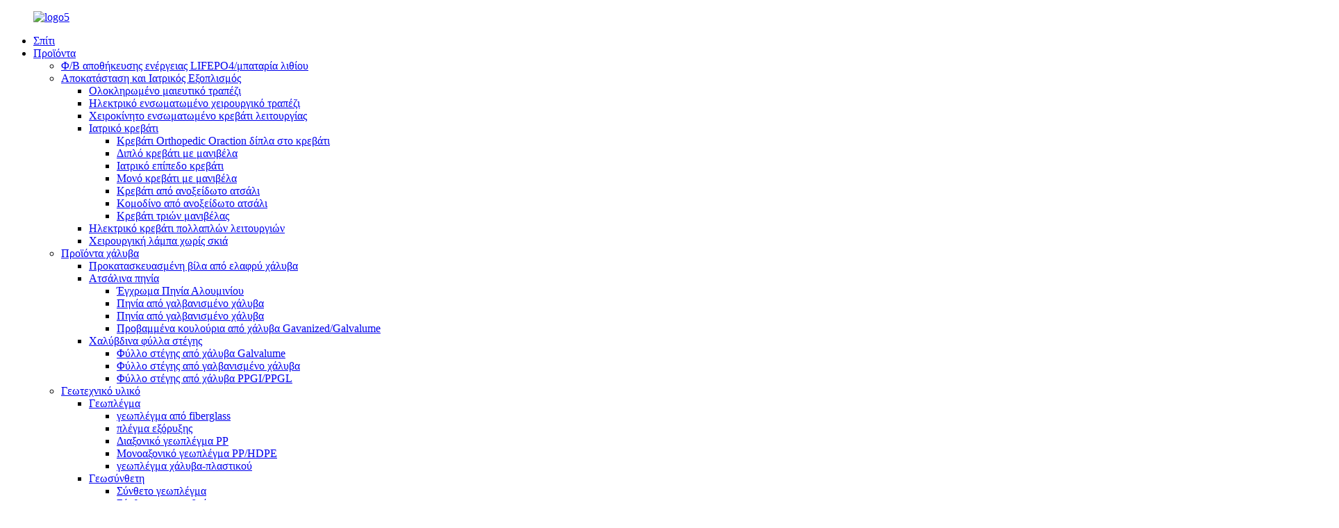

--- FILE ---
content_type: text/html
request_url: http://el.taishaninc.com/galvalume-steel-roofing-sheet/
body_size: 14319
content:
<!DOCTYPE html> <html dir="ltr" lang="el"> <head>     <!-- Google tag (gtag.js) --> <script async src="https://www.googletagmanager.com/gtag/js?id=G-RD6RT19E50"></script> <script>
  window.dataLayer = window.dataLayer || [];
  function gtag(){dataLayer.push(arguments);}
  gtag('js', new Date());

  gtag('config', 'G-RD6RT19E50');
</script> <meta http-equiv="Content-Type" content="text/html; charset=UTF-8" /> <!-- Global site tag (gtag.js) - Google Analytics --> <script async src="https://www.googletagmanager.com/gtag/js?id=UA-220431233-33"></script> <script>
  window.dataLayer = window.dataLayer || [];
  function gtag(){dataLayer.push(arguments);}
  gtag('js', new Date());

  gtag('config', 'UA-220431233-33');
</script>  <title>Galvalume Steel Roofing Factory | China Galvalume Steel Roofing Sheet Κατασκευαστές, Προμηθευτές</title> <meta name="viewport" content="width=device-width,initial-scale=1,minimum-scale=1,maximum-scale=1,user-scalable=no"> <link rel="apple-touch-icon-precomposed" href=""> <meta name="format-detection" content="telephone=no"> <meta name="apple-mobile-web-app-capable" content="yes"> <meta name="apple-mobile-web-app-status-bar-style" content="black"> <link href="//cdn.globalso.com/taishaninc/style/global/style.css" rel="stylesheet"> <link href="//cdn.globalso.com/taishaninc/style/public/public.css" rel="stylesheet"> <link href="https://fonts.font.im/css?family=Poppins:300,400,500,600,700" rel="stylesheet"> <link rel="shortcut icon" href="//cdn.globalso.com/taishaninc/logo51.png" /> <link rel="canonical" href="https://www.taishaninc.com/galvalume-steel-roofing-sheet/" /> <meta name="description" content="Κατασκευαστές φύλλων στέγης από χάλυβα Galvalume, εργοστάσιο, προμηθευτές από την Κίνα, Τηρώντας την αρχή της μικρής επιχείρησής σας για αμοιβαία θετικά στοιχεία, έχουμε πλέον κερδίσει ανώτερη δημοτικότητα μεταξύ των πελατών μας λόγω των καλύτερων λύσεων, των εξαιρετικών προϊόντων και των ανταγωνιστικών τιμών πώλησης. Καλωσορίζουμε θερμά πελάτες από το σπίτι σας και το εξωτερικό για να συνεργαστούν μαζί μας για κοινά επιτεύγματα." /> <link href="//cdn.globalso.com/hide_search.css" rel="stylesheet"/><link href="//www.taishaninc.com/style/el.html.css" rel="stylesheet"/><link rel="alternate" hreflang="el" href="http://el.taishaninc.com/" /></head> <body> <div class="container">  <header class="web_head">     <div class="head_layout layout">        <figure class="logo"> 	 <a href="/">			<img src="//cdn.globalso.com/taishaninc/logo51.png" alt="logo5"> 				</a> </figure>	        <nav class="nav_wrap">         <ul class="head_nav">             <li><a href="/">Σπίτι</a></li> <li class="current-menu-ancestor"><a href="/products-center/">Προϊόντα</a> <ul class="sub-menu"> 	<li><a title="PV energy storage LIFEPO4/lithium battery" href="/PVenergystorageLIFEPO4LithiumBattery/">Φ/Β αποθήκευσης ενέργειας LIFEPO4/μπαταρία λιθίου</a></li> 	<li><a href="/rehabilitation-and-medical-equipment/">Αποκατάσταση και Ιατρικός Εξοπλισμός</a> 	<ul class="sub-menu"> 		<li><a href="/comprehensive-obstetric-table/">Ολοκληρωμένο μαιευτικό τραπέζι</a></li> 		<li><a href="/electric-integrated-operating-table/">Ηλεκτρικό ενσωματωμένο χειρουργικό τραπέζι</a></li> 		<li><a href="/manual-integrated-operating-bed/">Χειροκίνητο ενσωματωμένο κρεβάτι λειτουργίας</a></li> 		<li><a href="/medical-bed/">Ιατρικό κρεβάτι</a> 		<ul class="sub-menu"> 			<li><a href="/bedside-orthopedic-traction-bed/">Κρεβάτι Orthopedic Oraction δίπλα στο κρεβάτι</a></li> 			<li><a href="/double-crank-bed/">Διπλό κρεβάτι με μανιβέλα</a></li> 			<li><a href="/medical-flat-bed/">Ιατρικό επίπεδο κρεβάτι</a></li> 			<li><a href="/single-crank-bed/">Μονό κρεβάτι με μανιβέλα</a></li> 			<li><a href="/stainless-steel-bed/">Κρεβάτι από ανοξείδωτο ατσάλι</a></li> 			<li><a href="/stainless-steel-nightstand/">Κομοδίνο από ανοξείδωτο ατσάλι</a></li> 			<li><a href="/three-crank-nursing-bed/">Κρεβάτι τριών μανιβέλας</a></li> 		</ul> </li> 		<li><a href="/multi-function-electric-bed/">Ηλεκτρικό κρεβάτι πολλαπλών λειτουργιών</a></li> 		<li><a href="/surgical-shadowless-lamp/">Χειρουργική λάμπα χωρίς σκιά</a></li> 	</ul> </li> 	<li class="current-menu-ancestor"><a href="/steel-products/">Προϊόντα χάλυβα</a> 	<ul class="sub-menu"> 		<li><a href="/prefabricated-light-steel-villa/">Προκατασκευασμένη βίλα από ελαφρύ χάλυβα</a></li> 		<li><a href="/steel-coils/">Ατσάλινα πηνία</a> 		<ul class="sub-menu"> 			<li><a href="/color-aluminum-coils/">Έγχρωμα Πηνία Αλουμινίου</a></li> 			<li><a href="/galvalumed-steel-coils/">Πηνία από γαλβανισμένο χάλυβα</a></li> 			<li><a href="/galvanized-steel-coils/">Πηνία από γαλβανισμένο χάλυβα</a></li> 			<li><a href="/prepainted-gavanizedgalvalume-steel-coils/">Προβαμμένα κουλούρια από χάλυβα Gavanized/Galvalume</a></li> 		</ul> </li> 		<li class="current-menu-ancestor current-menu-parent"><a href="/steel-roofing-sheets/">Χαλύβδινα φύλλα στέγης</a> 		<ul class="sub-menu"> 			<li class="nav-current"><a href="/galvalume-steel-roofing-sheet/">Φύλλο στέγης από χάλυβα Galvalume</a></li> 			<li><a href="/galvanized-steel-roofing-sheet/">Φύλλο στέγης από γαλβανισμένο χάλυβα</a></li> 			<li><a href="/ppgippgl-steel-roofing-sheet/">Φύλλο στέγης από χάλυβα PPGI/PPGL</a></li> 		</ul> </li> 	</ul> </li> 	<li><a href="/geotechnical-material-geotechnical-material/">Γεωτεχνικό υλικό</a> 	<ul class="sub-menu"> 		<li><a href="/geogrid/">Γεωπλέγμα</a> 		<ul class="sub-menu"> 			<li><a href="/fiberglass-geogrid-geogrid/">γεωπλέγμα από fiberglass</a></li> 			<li><a href="/mining-grid-geogrid/">πλέγμα εξόρυξης</a></li> 			<li><a href="/pp-biaxial-geogrid-geogrid/">Διαξονικό γεωπλέγμα PP</a></li> 			<li><a href="/pphdpe-uniaxial-geogrid-geogrid/">Μονοαξονικό γεωπλέγμα PP/HDPE</a></li> 			<li><a href="/steel-plastic-geogrid-geogrid/">γεωπλέγμα χάλυβα-πλαστικού</a></li> 		</ul> </li> 		<li><a href="/geocomposite/">Γεωσύνθετη</a> 		<ul class="sub-menu"> 			<li><a href="/composite-geogrid-geocomposite/">Σύνθετο γεωπλέγμα</a></li> 			<li><a href="/composite-geomembrane-geocomposite/">Σύνθετη γεωμεμβράνη</a></li> 		</ul> </li> 		<li><a href="/geocell/">Geocell</a> 		<ul class="sub-menu"> 			<li><a href="/smooth-geocel/">Λείο Geocel</a></li> 			<li><a href="/textured-geocell/">Geocell με υφή</a></li> 		</ul> </li> 		<li><a href="/geonet/">Geonet</a> 		<ul class="sub-menu"> 			<li><a href="/3d-geo-net/">3D Geo net</a></li> 			<li><a href="/bop-stretched-net-geonet/">Τεντωμένο δίχτυ BOP</a></li> 			<li><a href="/erosion-control-geonet/">geonet ελέγχου της διάβρωσης</a></li> 			<li><a href="/safety-fence/">Φράχτη Ασφαλείας</a></li> 		</ul> </li> 	</ul> </li> 	<li><a href="/chemical-products/">Χημικά Προϊόντα</a> 	<ul class="sub-menu"> 		<li><a href="/silane/">Σιλάνιο</a></li> 		<li><a href="/fertilizer/">Λίπασμα</a></li> 	</ul> </li> </ul> </li> <li><a href="/news/">Νέα</a> <ul class="sub-menu"> 	<li><a href="/news_catalog/company-news/">Εταιρικά Νέα</a></li> 	<li><a href="/news_catalog/industry-news/">Βιομηχανικά Νέα</a></li> </ul> </li> <li><a href="/faqs/">Συχνές ερωτήσεις</a></li> <li><a href="/about-us/">Σχετικά με εμάς</a> <ul class="sub-menu"> 	<li><a href="/factory-tour/">Ξενάγηση στο εργοστάσιο</a></li> </ul> </li> <li><a href="/contact-us/">Επικοινωνήστε μαζί μας</a></li>         </ul>         <div id="btn-search" class="btn--search"></div>       </nav>       <!--change-language-->      <div class="change-language ensemble">   <div class="change-language-info">     <div class="change-language-title medium-title">        <div class="language-flag language-flag-en"><a href="https://www.taishaninc.com/"><b class="country-flag"></b><span>English</span> </a></div>        <b class="language-icon"></b>      </div> 	<div class="change-language-cont sub-content">         <div class="empty"></div>     </div>   </div> </div> <!--theme320-->         <!--change-language-->      </div>   </header>   <!--// web_head end -->      <!--// web_head end -->    <!-- sys_sub_head -->   <section class="sys_sub_head">        <img src="//www.taishaninc.com/uploads/20220118172403.jpg" alt="page_banner"> 		 		 		  <!--<img src="//cdn.globalso.com/sands-led/222.jpg" alt="page_banner">-->      <section class="path_bar">       <h1 class="pagnation_title">προϊόν</h1>       <ul>       <li> <a itemprop="breadcrumb" href="/">Σπίτι</a></li><li> <a itemprop="breadcrumb" href="/steel-products/" title="Steel Products">Προϊόντα χάλυβα</a> </li><li> <a itemprop="breadcrumb" href="/steel-roofing-sheets/" title="Steel Roofing Sheets">Χαλύβδινα φύλλα στέγης</a> </li><li> <a href="#">Φύλλο στέγης από χάλυβα Galvalume</a></li>       </ul>     </section>      </section> <section class="web_main page_main">   <div class="layout">     <aside class="aside">   <section class="aside-wrap">     <section class="side-widget">     <div class="side-tit-bar">         <h2 class="side-tit">Κατηγορίες</h2>     </div>     <ul class="side-cate">       <li><a href="/rehabilitation-and-medical-equipment/">Αποκατάσταση και Ιατρικός Εξοπλισμός</a> <ul class="sub-menu"> 	<li><a href="/comprehensive-obstetric-table/">Ολοκληρωμένο μαιευτικό τραπέζι</a></li> 	<li><a href="/electric-integrated-operating-table/">Ηλεκτρικό ενσωματωμένο χειρουργικό τραπέζι</a></li> 	<li><a href="/manual-integrated-operating-bed/">Χειροκίνητο ενσωματωμένο κρεβάτι λειτουργίας</a></li> 	<li><a href="/medical-bed/">Ιατρικό κρεβάτι</a> 	<ul class="sub-menu"> 		<li><a href="/bedside-orthopedic-traction-bed/">Κρεβάτι Orthopedic Oraction δίπλα στο κρεβάτι</a></li> 		<li><a href="/double-crank-bed/">Διπλό κρεβάτι με μανιβέλα</a></li> 		<li><a href="/medical-flat-bed/">Ιατρικό επίπεδο κρεβάτι</a></li> 		<li><a href="/single-crank-bed/">Μονό κρεβάτι με μανιβέλα</a></li> 		<li><a href="/stainless-steel-bed/">Κρεβάτι από ανοξείδωτο ατσάλι</a></li> 		<li><a href="/stainless-steel-nightstand/">Κομοδίνο από ανοξείδωτο ατσάλι</a></li> 		<li><a href="/three-crank-nursing-bed/">Κρεβάτι τριών μανιβέλας</a></li> 	</ul> </li> 	<li><a href="/multi-function-electric-bed/">Ηλεκτρικό κρεβάτι πολλαπλών λειτουργιών</a></li> 	<li><a href="/surgical-shadowless-lamp/">Χειρουργική λάμπα χωρίς σκιά</a></li> </ul> </li> <li class="current-menu-ancestor"><a href="/steel-products/">Προϊόντα χάλυβα</a> <ul class="sub-menu"> 	<li><a href="/prefabricated-light-steel-villa/">Προκατασκευασμένη βίλα από ελαφρύ χάλυβα</a></li> 	<li><a href="/steel-coils/">Ατσάλινα πηνία</a> 	<ul class="sub-menu"> 		<li><a href="/color-aluminum-coils/">Έγχρωμα Πηνία Αλουμινίου</a></li> 		<li><a href="/galvalumed-steel-coils/">Πηνία από γαλβανισμένο χάλυβα</a></li> 		<li><a href="/galvanized-steel-coils/">Πηνία από γαλβανισμένο χάλυβα</a></li> 		<li><a href="/prepainted-gavanizedgalvalume-steel-coils/">Προβαμμένα κουλούρια από χάλυβα Gavanized/Galvalume</a></li> 	</ul> </li> 	<li class="current-menu-ancestor current-menu-parent"><a href="/steel-roofing-sheets/">Χαλύβδινα φύλλα στέγης</a> 	<ul class="sub-menu"> 		<li class="nav-current"><a href="/galvalume-steel-roofing-sheet/">Φύλλο στέγης από χάλυβα Galvalume</a></li> 		<li><a href="/galvanized-steel-roofing-sheet/">Φύλλο στέγης από γαλβανισμένο χάλυβα</a></li> 		<li><a href="/ppgippgl-steel-roofing-sheet/">Φύλλο στέγης από χάλυβα PPGI/PPGL</a></li> 	</ul> </li> </ul> </li> <li><a href="/geotechnical-material-geotechnical-material/">Γεωτεχνικό υλικό</a> <ul class="sub-menu"> 	<li><a href="/geogrid/">Γεωπλέγμα</a> 	<ul class="sub-menu"> 		<li><a href="/fiberglass-geogrid-geogrid/">γεωπλέγμα από fiberglass</a></li> 		<li><a href="/mining-grid-geogrid/">πλέγμα εξόρυξης</a></li> 		<li><a href="/pp-biaxial-geogrid-geogrid/">Διαξονικό γεωπλέγμα PP</a></li> 		<li><a href="/pphdpe-uniaxial-geogrid-geogrid/">Μονοαξονικό γεωπλέγμα PP/HDPE</a></li> 		<li><a href="/steel-plastic-geogrid-geogrid/">γεωπλέγμα χάλυβα-πλαστικού</a></li> 	</ul> </li> 	<li><a href="/geotextile/">Γεωύφασμα</a> 	<ul class="sub-menu"> 		<li><a href="/filament-geotextile-geotextile/">Γεωύφασμα με νήματα</a></li> 		<li><a href="/non-woven-geotextile-geotextile/">Μη υφαντό γεωύφασμα</a></li> 		<li><a href="/staple-fibers-geotextile-geotextile/">Γεωύφασμα από μη συνεχείς ίνες</a></li> 		<li><a href="/woven-geotextile-geotextile/">Υφαντό γεωύφασμα</a></li> 	</ul> </li> 	<li><a href="/geocomposite/">Γεωσύνθετη</a> 	<ul class="sub-menu"> 		<li><a href="/composite-geogrid-geocomposite/">Σύνθετο γεωπλέγμα</a></li> 		<li><a href="/composite-geomembrane-geocomposite/">Σύνθετη γεωμεμβράνη</a></li> 	</ul> </li> 	<li><a href="/geocell/">Geocell</a> 	<ul class="sub-menu"> 		<li><a href="/smooth-geocel/">Λείο Geocel</a></li> 		<li><a href="/textured-geocell/">Geocell με υφή</a></li> 	</ul> </li> 	<li><a href="/geonet/">Geonet</a> 	<ul class="sub-menu"> 		<li><a href="/3d-geo-net/">3D Geo net</a></li> 		<li><a href="/bop-stretched-net-geonet/">Τεντωμένο δίχτυ BOP</a></li> 		<li><a href="/erosion-control-geonet/">geonet ελέγχου της διάβρωσης</a></li> 		<li><a href="/safety-fence/">Φράχτη Ασφαλείας</a></li> 	</ul> </li> </ul> </li> <li><a href="/chemical-products/">Χημικά Προϊόντα</a> <ul class="sub-menu"> 	<li><a href="/silane/">Σιλάνιο</a></li> 	<li><a href="/fertilizer/">Λίπασμα</a></li> </ul> </li>     </ul>   </section>   <div class="side-widget"> 	 <div class="side-product-items">               <div class="items_content">                <div class="side_slider">                     <ul class="swiper-wrapper"> 				                   <li class="swiper-slide gm-sep side_product_item">                     <figure > <a href="/luxury-icu-medical-equipment-five-functions-electric-adjustable-hospital-beds-wholesale-hospital-multifunctional-nursing-bed-product/" class="item-img"><img src="//cdn.globalso.com/taishaninc/123-300x300.png" alt="Πολυτελής ιατρικός εξοπλισμός ΜΕΘ Πέντε Λειτουργιών Ele..."></a>                       <figcaption>                         <h3 class="item_title"><a href="/luxury-icu-medical-equipment-five-functions-electric-adjustable-hospital-beds-wholesale-hospital-multifunctional-nursing-bed-product/">Πολυτελής ιατρικός εξοπλισμός ΜΕΘ...</a></h3>                        </figcaption>                     </figure> 					</li> 					                   <li class="swiper-slide gm-sep side_product_item">                     <figure > <a href="/dx51d-hot-dipped-galvanized-steel-coil-z30-275-product/" class="item-img"><img src="//cdn.globalso.com/taishaninc/galvanized-steel-coils-10-300x293.jpg" alt="Dx51d πηνίο γαλβανισμένου χάλυβα εν θερμώ z30-275"></a>                       <figcaption>                         <h3 class="item_title"><a href="/dx51d-hot-dipped-galvanized-steel-coil-z30-275-product/">Dx51d γαλβανισμένο εν θερμώ...</a></h3>                        </figcaption>                     </figure> 					</li> 					                   <li class="swiper-slide gm-sep side_product_item">                     <figure > <a href="/in-stock-1060-color-coated-painted-aluminum-coils-roll-product/" class="item-img"><img src="//cdn.globalso.com/taishaninc/In-stock-1060-color-coated-painted-aluminum-coils-roll-01-300x296.jpg" alt="Σε απόθεμα 1060 χρωματική επίστρωση βαμμένο αλουμίνιο..."></a>                       <figcaption>                         <h3 class="item_title"><a href="/in-stock-1060-color-coated-painted-aluminum-coils-roll-product/">Σε απόθεμα 1060 έγχρωμη επίστρωση...</a></h3>                        </figcaption>                     </figure> 					</li> 					                   <li class="swiper-slide gm-sep side_product_item">                     <figure > <a href="/bop-stretched-pp-net-long-life-anti-bird-netting-product/" class="item-img"><img src="//cdn.globalso.com/taishaninc/BOP-stretched-net-01-300x300.jpg" alt="BOP τεντωμένο δίχτυ PP, δίχτυ μακράς διαρκείας κατά των πτηνών"></a>                       <figcaption>                         <h3 class="item_title"><a href="/bop-stretched-pp-net-long-life-anti-bird-netting-product/">BOP τεντωμένο δίχτυ PP, μακρύ ...</a></h3>                        </figcaption>                     </figure> 					</li> 					                   <li class="swiper-slide gm-sep side_product_item">                     <figure > <a href="/y09a-electric-comprehensive-operating-table-imported-configuration-product/" class="item-img"><img src="//cdn.globalso.com/taishaninc/product-51-300x300.jpg" alt="Y09A ηλεκτρικό ολοκληρωμένο χειρουργικό τραπέζι imp..."></a>                       <figcaption>                         <h3 class="item_title"><a href="/y09a-electric-comprehensive-operating-table-imported-configuration-product/">Y09A ηλεκτρική ολοκληρωμένη...</a></h3>                        </figcaption>                     </figure> 					</li> 					                   <li class="swiper-slide gm-sep side_product_item">                     <figure > <a href="/trimethoxysilane-cas2487-90-3-product/" class="item-img"><img src="//cdn.globalso.com/taishaninc/Trimethoxysilane1-300x300.jpg" alt="Τριμεθοξυσιλάνιο CAS:2487-90-3"></a>                       <figcaption>                         <h3 class="item_title"><a href="/trimethoxysilane-cas2487-90-3-product/">Τριμεθοξυσιλάνιο CAS:2487-90-3</a></h3>                        </figcaption>                     </figure> 					</li> 					                   <li class="swiper-slide gm-sep side_product_item">                     <figure > <a href="/stainless-steel-bedside-medical-flat-bed-product/" class="item-img"><img src="//cdn.globalso.com/taishaninc/product-211-300x300.jpg" alt="Ιατρικό επίπεδο κρεβάτι από ανοξείδωτο ατσάλι"></a>                       <figcaption>                         <h3 class="item_title"><a href="/stainless-steel-bedside-medical-flat-bed-product/">Ιατρική κομοδίνα από ανοξείδωτο ατσάλι...</a></h3>                        </figcaption>                     </figure> 					</li> 					                   <li class="swiper-slide gm-sep side_product_item">                     <figure > <a href="/abs-bedside-double-crank-bed-i-product/" class="item-img"><img src="//cdn.globalso.com/taishaninc/product-36-300x300.jpg" alt="ABS κομοδίνο Διπλό κρεβάτι -Ι"></a>                       <figcaption>                         <h3 class="item_title"><a href="/abs-bedside-double-crank-bed-i-product/">ABS κομοδίνο Διπλή μανιβέλα β...</a></h3>                        </figcaption>                     </figure> 					</li> 					                   <li class="swiper-slide gm-sep side_product_item">                     <figure > <a href="/abs-bedside-orthopedic-traction-bed-product/" class="item-img"><img src="//cdn.globalso.com/taishaninc/product-29-300x300.jpg" alt="ABS Ορθοπεδικό κρεβάτι έλξης δίπλα στο κρεβάτι"></a>                       <figcaption>                         <h3 class="item_title"><a href="/abs-bedside-orthopedic-traction-bed-product/">ABS ορθοπεδικό κομοδίνο...</a></h3>                        </figcaption>                     </figure> 					</li> 					                   <li class="swiper-slide gm-sep side_product_item">                     <figure > <a href="/high-strength-pp-woven-geotextile-for-road-product/" class="item-img"><img src="//cdn.globalso.com/taishaninc/product-13-300x300.jpg" alt="Υψηλής αντοχής PP γεωύφασμα για δρόμο"></a>                       <figcaption>                         <h3 class="item_title"><a href="/high-strength-pp-woven-geotextile-for-road-product/">Υψηλής αντοχής PP Geot...</a></h3>                        </figcaption>                     </figure> 					</li> 					                   <li class="swiper-slide gm-sep side_product_item">                     <figure > <a href="/airport-runway-reinforcement-fiberglass-geogrid-product/" class="item-img"><img src="//cdn.globalso.com/taishaninc/main-product-300x300.jpg" alt="Γεωπλέγμα από υαλοβάμβακα ενίσχυσης διαδρόμου αεροδρομίου"></a>                       <figcaption>                         <h3 class="item_title"><a href="/airport-runway-reinforcement-fiberglass-geogrid-product/">Ενισχυτές του αεροδρομίου...</a></h3>                        </figcaption>                     </figure> 					</li> 					                   <li class="swiper-slide gm-sep side_product_item">                     <figure > <a href="/factory-price-ppgi-steel-roofing-sheet-product/" class="item-img"><img src="//cdn.globalso.com/taishaninc/Colour-Coating-Steel-Roofing-Sheet1-300x300.jpg" alt="Εργοστασιακή τιμή Φύλλο στέγης χάλυβα PPGI"></a>                       <figcaption>                         <h3 class="item_title"><a href="/factory-price-ppgi-steel-roofing-sheet-product/">Εργοστασιακή τιμή PPGI Steel Ro...</a></h3>                        </figcaption>                     </figure> 					</li> 					                </ul> 				 </div>                 <div class="btn-prev"></div>                 <div class="btn-next"></div>               </div>             </div>    </div>           </section> </aside>    <section class="main">       <div class="product-list">   <ul class="product_list_items">    <li class="product_list_item">             <figure>               <span class="item_img"><img src="//cdn.globalso.com/taishaninc/Galvalume-T-TYPE-ROOFING-031-300x300.jpg" alt="Φύλλο στέγης από χάλυβα Κυματοειδές φύλλο στέγης ψευδαργύρου"><a href="/copy-gl-zincalume-coil-price-az150-aluzinc-coated-galvalume-steel-coil-product/" title="Steel Roofing Sheet Zinc Corrugated Roofing Sheet "></a> </span>               <figcaption> 			  <div class="item_information">                      <h3 class="item_title"><a href="/copy-gl-zincalume-coil-price-az150-aluzinc-coated-galvalume-steel-coil-product/" title="Steel Roofing Sheet Zinc Corrugated Roofing Sheet ">Φύλλο στέγης από χάλυβα Κυματοειδές φύλλο στέγης ψευδαργύρου</a></h3>                 <div class="item_info"><p><span style="font-family: 'Times New Roman';">1</span>- 19 μετρικοί τόνοι</p> <p>680,00 $</p> <p>20 - 49 μετρικοί τόνοι</p> <p>580,00 $</p> <p>&gt;=50 μετρικοί τόνοι</p> <p>480,00 $</p> <p><span style="font-family: 'Times New Roman';">Οφέλη:</span></p> <p><span style="font-family: 'Times New Roman';">Κουπόνια 500 $ ΗΠΑ</span><a href="https://passport.alibaba.com/icbu_login.htm?return_url=https://www.alibaba.com/product-detail/Steel-Roofing-Sheet-Zinc-Corrugated-Roofing_1600365744076.html?spm=a2700.galleryofferlist.topad_creative.d_title.4660d548nWOtu1"><span style="font-family: 'Times New Roman';">Αξίωση τώρα</span></a></p> <p><span style="font-family: 'Times New Roman';">Δείγματα:</span></p> <p><span style="font-family: 'Times New Roman';">680,00 $/Μετρικός τόνος | 1 μετρικός τόνος (ελάχιστη παραγγελία) |</span><a href="https://www.alibaba.com/product-detail/Steel-Roofing-Sheet-Zinc-Corrugated-Roofing_1600365744076.html?spm=a2700.galleryofferlist.topad_creative.d_title.4660d548nWOtu1"><span style="font-family: 'Times New Roman';">Αγοράστε Δείγματα</span></a></p> <p><span style="font-family: 'Times New Roman';">Χρόνος παράδοσης:</span></p> <table border="0" cellspacing="0"> <tbody> <tr> <td valign="top"><span style="font-family: 'Times New Roman';">Ποσότητα (Μετρικοί τόνοι)</span></td> <td valign="top"><span style="font-family: 'Times New Roman';">1 - 1</span></td> <td valign="top"><span style="font-family: 'Times New Roman';">2-50</span></td> <td valign="top"><span style="font-family: 'Times New Roman';">51 - 200</span></td> <td valign="top"><span style="font-family: 'Times New Roman';">&gt;200</span></td> </tr> <tr> <td valign="top"><span style="font-family: 'Times New Roman';">Εκτιμ. Χρόνος (ημέρες)</span></td> <td valign="top"><span style="font-family: 'Times New Roman';">5</span></td> <td valign="top"><span style="font-family: 'Times New Roman';">15</span></td> <td valign="top"><span style="font-family: 'Times New Roman';">20</span></td> <td valign="top"><span style="font-family: 'Times New Roman';">Προς διαπραγμάτευση</span></td> </tr> </tbody> </table> <p><span style="font-family: 'Times New Roman';">Προσαρμογή:</span></p> <p><span style="font-family: 'Times New Roman';">Προσαρμοσμένο λογότυπο (Ελάχιστη παραγγελία: 5 μετρικοί τόνοι)</span></p> <p><span style="font-family: 'Times New Roman';">Προσαρμοσμένη συσκευασία (Ελάχιστη παραγγελία: 5 μετρικοί τόνοι)</span></p> <p><span style="font-family: 'Times New Roman';">Προσαρμογή γραφικών (Ελάχιστη παραγγελία: 5 μετρικοί τόνοι)</span></p> </div>                 </div>                 <div class="product_btns">                   <a href="javascript:" class="priduct_btn_inquiry add_email12">έρευνα</a><a href="/copy-gl-zincalume-coil-price-az150-aluzinc-coated-galvalume-steel-coil-product/" class="priduct_btn_detail">λεπτομέρεια</a>                 </div>               </figcaption>             </figure>           </li>    <li class="product_list_item">             <figure>               <span class="item_img"><img src="//cdn.globalso.com/taishaninc/GL-Steel-Roofing-Sheet1-300x300.jpg" alt="Φύλλο στέγης από γαλβανισμένο χάλυβα"><a href="/galvalumed-steel-roofing-sheet-product/" title="Galvalumed Steel Roofing Sheet"></a> </span>               <figcaption> 			  <div class="item_information">                      <h3 class="item_title"><a href="/galvalumed-steel-roofing-sheet-product/" title="Galvalumed Steel Roofing Sheet">Φύλλο στέγης από γαλβανισμένο χάλυβα</a></h3>                 <div class="item_info"><p>Φύλλο στέγης Galvalumed Steel, ένα διπλής όψης γαλβανισμένο εν θερμώ φύλλο χάλυβα με υπόστρωμα χαλύβδινου φύλλου σύμφωνα με την κατηγορία ASTM A792 GRADE Class 80 ή AS1397 G550 με αντοχή εφελκυσμού 5600 kg/cm. Η μεταλλική επίστρωση αποτελείται από 55% αλουμίνιο, 43,5% (ή 43,6%) ψευδάργυρο και 1,5% (ή 1,4%) πυρίτιο. Έχει μακροχρόνια αντοχή στη διάβρωση και αντοχή στη θερμότητα του αλουμινίου. Ο ψευδάργυρος προστατεύει την άκρη κοπής και το διάκενο γρατσουνιών. ενώ μια μικρή ποσότητα πυριτίου μπορεί αποτελεσματικά να εμποδίσει το κράμα αλουμινίου-ψευδαργύρου να αντιδράσει χημικά για να σχηματίσει θραύσματα και να κάνει την επικάλυψη του κράματος πιο ομοιόμορφη.</p> </div>                 </div>                 <div class="product_btns">                   <a href="javascript:" class="priduct_btn_inquiry add_email12">έρευνα</a><a href="/galvalumed-steel-roofing-sheet-product/" class="priduct_btn_detail">λεπτομέρεια</a>                 </div>               </figcaption>             </figure>           </li>          </ul>          <div class="page_bar">         <div class="pages"></div>       </div>       </div>            </section>   </div> </section>  <!-- web_footer start -->     <footer class="web_footer">     <div class="layout">       <div class="foor_service">         <nav class="foot_item foot_nav wow fadeInLeftA" data-wow-delay=".5s" data-wow-duration=".8s">           <h2 class="fot_tit">Προϊόντα</h2>           <ul> 	<li><a href="/geotechnical-material-geotechnical-material/">Γεωτεχνικό Υλικό</a></li>     <li class="nav-current"><a href="/rehabilitation-and-medical-equipment/">Ιατρικός Εξοπλισμός</a></li>     <li><a href="/steel-products/">Προϊόντα χάλυβα</a></li>     <li style="margin-top: 30px;"><a href="/chemical-products/">Χημικά Προϊόντα</a></li>           </ul>         </nav>           <nav class="foot_item foot_nav wow fadeInLeftA" data-wow-delay=".5s" data-wow-duration=".8s">           <h2 class="fot_tit">Γραμματοκιβώτιο</h2>           <ul class="mailbox"> 	<li><a href="mailto:rock@taishaninc.com">rock@taishaninc.com</a></li> <li><a href="mailto:molly@taishaninc.com">molly@taishaninc.com</a></li> <li><a href="http://mary@taishaninc.com">mary@taishaninc.com</a></li> <li><a href="mailto:david@taishaninc.com">david@taishaninc.com</a></li> <li><a href="mailto:info@rissochemical.com">info@rissochemical.com</a></li>           </ul>         </nav>                 <div class="foot_item foot_contact_item wow fadeInLeftA" data-wow-delay=".9s" data-wow-duration=".8s">           <h2 class="fot_tit">επικοινωνήστε μαζί μας</h2>           <ul class="foot_contact"> 	<li class="foot_address">Ζώνη Βιομηχανικής Ανάπτυξης Υψηλής Τεχνολογίας, Taian, Κίνα</li>	<li class="foot_phone"><a href="tel:+8613370619777">+8613370619777</a></li>	<li class="foot_email"><a href="mailto:mary@taishaninc.com">mary@taishaninc.com</a></li>          </ul>            <ul class="foot_sns"> 		<li><a target="_blank" href=""><img src="//cdn.globalso.com/taishaninc/FaceBook_black.png" alt="FaceBook_black"></a></li> 			<li><a target="_blank" href=""><img src="//cdn.globalso.com/taishaninc/ins-2_black.png" alt="ins (2)_black"></a></li> 			<li><a target="_blank" href=""><img src="//cdn.globalso.com/taishaninc/twitter43black.png" alt="twitter43μαύρο"></a></li> 			<li><a target="_blank" href=""><img src="//cdn.globalso.com/taishaninc/youtobe-1_black.png" alt="youtobe (1)_black"></a></li> 	          </ul>         </div>                    <div class="foot_item foot_company_item wow fadeInLeftA" data-wow-delay=".7s" data-wow-duration=".8s">            <h2 class="fot_tit">έρευνα</h2>             <p class="">Για ερωτήσεις σχετικά με τα προϊόντα μας ή τον τιμοκατάλογο, αφήστε μας το email σας και θα επικοινωνήσουμε εντός 24 ωρών.</p> <a href="javascript:" class="inquiry_btn">έρευνα τώρα</a>       </div>               </div> 	<div class="copyright wow fadeInLeftA" data-wow-delay="1.2s" data-wow-duration=".8s">© Copyright - 2010-2022 : Με την επιφύλαξη παντός δικαιώματος.<!--<script type="text/javascript" src="//www.globalso.site/livechat.js"></script>--> 	</div>            </div>        </footer>     <!--// web_footer end -->    </div>    <!--// container end --> <aside class="scrollsidebar" id="scrollsidebar">   <div class="side_content">     <div class="side_list">       <header class="hd"><img src="//cdn.globalso.com/title_pic.png" alt="Online Inuiry"/></header>       <div class="cont">         <li><a class="email" href="javascript:" onclick="showMsgPop();">Αποστολή Email</a></li> 	    <li> <span style="margin-left:7%"><img src="https://cdn.globalso.com/taishaninc/icons05.png"></span><a style="margin-top: -24%" target="_blank" class="whatsapp" href="https://api.whatsapp.com/send?phone=+86 133 7061 9777">WhatsApp</a></li>          <!--                 <li><a target="_blank" class="skype" href="skype:William?chat">William</a></li>                                 <li class="ww">           <a style="display:inline-block;font-weight:bold;text-align:center;text-decoration:none;" title="Hi, how can I help you?" href="http://amos.alicdn.com/msg.aw?v=2&amp;uid=cn200916033&amp;site=enaliint&amp;s=24&amp;charset=UTF-8" target="_blank" data-uid="cn200916033"><img style="border:none;vertical-align:middle;margin-right:5px;" src="http://amos.alicdn.com/online.aw?v=2&amp;uid=cn200916033&amp;site=enaliint&amp;s=21&amp;charset=UTF-8" alt="Hi, how can I help you?"><span style="font-weight:bold;">William</span></a>        </li>          -->       </div>                   <div class="side_title"><a  class="close_btn"><span>x</span></a></div>     </div>   </div>   <div class="show_btn"></div> </aside> <div class="inquiry-pop-bd">   <div class="inquiry-pop"> <i class="ico-close-pop" onclick="hideMsgPop();"></i>     <script type="text/javascript" src="//www.globalso.site/form.js"></script>   </div> </div> <div class="web-search"> <b id="btn-search-close" class="btn--search-close"></b>   <div style=" width:100%">     <div class="head-search">      <form action="/search.php" method="get">         <input class="search-ipt" name="s" placeholder="Start Typing..." /> 		<input type="hidden" name="cat" value="490"/>         <input class="search-btn" type="submit" value=""/>         <span class="search-attr">Πατήστε enter για αναζήτηση ή ESC για κλείσιμο</span>       </form>     </div>   </div> </div>  <script type="text/javascript" src="//cdn.globalso.com/taishaninc/style/global/js/jquery.min.js"></script>  <script type="text/javascript" src="//cdn.globalso.com/taishaninc/style/global/js/common.js"></script> <script type="text/javascript" src="//cdn.globalso.com/taishaninc/style/public/public.js"></script>  <!--[if lt IE 9]> <script src="//cdn.globalso.com/taishaninc/style/global/js/html5.js"></script> <![endif]--> <script>
function getCookie(name) {
    var arg = name + "=";
    var alen = arg.length;
    var clen = document.cookie.length;
    var i = 0;
    while (i < clen) {
        var j = i + alen;
        if (document.cookie.substring(i, j) == arg) return getCookieVal(j);
        i = document.cookie.indexOf(" ", i) + 1;
        if (i == 0) break;
    }
    return null;
}
function setCookie(name, value) {
    var expDate = new Date();
    var argv = setCookie.arguments;
    var argc = setCookie.arguments.length;
    var expires = (argc > 2) ? argv[2] : null;
    var path = (argc > 3) ? argv[3] : null;
    var domain = (argc > 4) ? argv[4] : null;
    var secure = (argc > 5) ? argv[5] : false;
    if (expires != null) {
        expDate.setTime(expDate.getTime() + expires);
    }
    document.cookie = name + "=" + escape(value) + ((expires == null) ? "": ("; expires=" + expDate.toUTCString())) + ((path == null) ? "": ("; path=" + path)) + ((domain == null) ? "": ("; domain=" + domain)) + ((secure == true) ? "; secure": "");
}
function getCookieVal(offset) {
    var endstr = document.cookie.indexOf(";", offset);
    if (endstr == -1) endstr = document.cookie.length;
    return unescape(document.cookie.substring(offset, endstr));
}

var firstshow = 0;
var cfstatshowcookie = getCookie('easyiit_stats');
if (cfstatshowcookie != 1) {
    a = new Date();
    h = a.getHours();
    m = a.getMinutes();
    s = a.getSeconds();
    sparetime = 1000 * 60 * 60 * 24 * 1 - (h * 3600 + m * 60 + s) * 1000 - 1;
    setCookie('easyiit_stats', 1, sparetime, '/');
    firstshow = 1;
}
if (!navigator.cookieEnabled) {
    firstshow = 0;
}
var referrer = escape(document.referrer);
var currweb = escape(location.href);
var screenwidth = screen.width;
var screenheight = screen.height;
var screencolordepth = screen.colorDepth;
$(function($){
   $.get("/statistic.php", { action:'stats_init', assort:0, referrer:referrer, currweb:currweb , firstshow:firstshow ,screenwidth:screenwidth, screenheight: screenheight, screencolordepth: screencolordepth, ranstr: Math.random()},function(data){}, "json");
			
});
</script> <script type="text/javascript">

if(typeof jQuery == 'undefined' || typeof jQuery.fn.on == 'undefined') {
	document.write('<script src="https://www.taishaninc.com/wp-content/plugins/bb-plugin/js/jquery.js"><\/script>');
	document.write('<script src="https://www.taishaninc.com/wp-content/plugins/bb-plugin/js/jquery.migrate.min.js"><\/script>');
}

</script><ul class="prisna-wp-translate-seo" id="prisna-translator-seo"><li class="language-flag language-flag-en"><a href="https://www.taishaninc.com/galvalume-steel-roofing-sheet/" title="English" target="_blank"><b class="country-flag"></b><span>English</span></a></li><li class="language-flag language-flag-fr"><a href="http://fr.taishaninc.com/galvalume-steel-roofing-sheet/" title="French" target="_blank"><b class="country-flag"></b><span>French</span></a></li><li class="language-flag language-flag-de"><a href="http://de.taishaninc.com/galvalume-steel-roofing-sheet/" title="German" target="_blank"><b class="country-flag"></b><span>German</span></a></li><li class="language-flag language-flag-pt"><a href="http://pt.taishaninc.com/galvalume-steel-roofing-sheet/" title="Portuguese" target="_blank"><b class="country-flag"></b><span>Portuguese</span></a></li><li class="language-flag language-flag-es"><a href="http://es.taishaninc.com/galvalume-steel-roofing-sheet/" title="Spanish" target="_blank"><b class="country-flag"></b><span>Spanish</span></a></li><li class="language-flag language-flag-ru"><a href="http://ru.taishaninc.com/galvalume-steel-roofing-sheet/" title="Russian" target="_blank"><b class="country-flag"></b><span>Russian</span></a></li><li class="language-flag language-flag-ja"><a href="http://ja.taishaninc.com/galvalume-steel-roofing-sheet/" title="Japanese" target="_blank"><b class="country-flag"></b><span>Japanese</span></a></li><li class="language-flag language-flag-ko"><a href="http://ko.taishaninc.com/galvalume-steel-roofing-sheet/" title="Korean" target="_blank"><b class="country-flag"></b><span>Korean</span></a></li><li class="language-flag language-flag-ar"><a href="http://ar.taishaninc.com/galvalume-steel-roofing-sheet/" title="Arabic" target="_blank"><b class="country-flag"></b><span>Arabic</span></a></li><li class="language-flag language-flag-ga"><a href="http://ga.taishaninc.com/galvalume-steel-roofing-sheet/" title="Irish" target="_blank"><b class="country-flag"></b><span>Irish</span></a></li><li class="language-flag language-flag-el"><a href="http://el.taishaninc.com/galvalume-steel-roofing-sheet/" title="Greek" target="_blank"><b class="country-flag"></b><span>Greek</span></a></li><li class="language-flag language-flag-tr"><a href="http://tr.taishaninc.com/galvalume-steel-roofing-sheet/" title="Turkish" target="_blank"><b class="country-flag"></b><span>Turkish</span></a></li><li class="language-flag language-flag-it"><a href="http://it.taishaninc.com/galvalume-steel-roofing-sheet/" title="Italian" target="_blank"><b class="country-flag"></b><span>Italian</span></a></li><li class="language-flag language-flag-da"><a href="http://da.taishaninc.com/galvalume-steel-roofing-sheet/" title="Danish" target="_blank"><b class="country-flag"></b><span>Danish</span></a></li><li class="language-flag language-flag-ro"><a href="http://ro.taishaninc.com/galvalume-steel-roofing-sheet/" title="Romanian" target="_blank"><b class="country-flag"></b><span>Romanian</span></a></li><li class="language-flag language-flag-id"><a href="http://id.taishaninc.com/galvalume-steel-roofing-sheet/" title="Indonesian" target="_blank"><b class="country-flag"></b><span>Indonesian</span></a></li><li class="language-flag language-flag-cs"><a href="http://cs.taishaninc.com/galvalume-steel-roofing-sheet/" title="Czech" target="_blank"><b class="country-flag"></b><span>Czech</span></a></li><li class="language-flag language-flag-af"><a href="http://af.taishaninc.com/galvalume-steel-roofing-sheet/" title="Afrikaans" target="_blank"><b class="country-flag"></b><span>Afrikaans</span></a></li><li class="language-flag language-flag-sv"><a href="http://sv.taishaninc.com/galvalume-steel-roofing-sheet/" title="Swedish" target="_blank"><b class="country-flag"></b><span>Swedish</span></a></li><li class="language-flag language-flag-pl"><a href="http://pl.taishaninc.com/galvalume-steel-roofing-sheet/" title="Polish" target="_blank"><b class="country-flag"></b><span>Polish</span></a></li><li class="language-flag language-flag-eu"><a href="http://eu.taishaninc.com/galvalume-steel-roofing-sheet/" title="Basque" target="_blank"><b class="country-flag"></b><span>Basque</span></a></li><li class="language-flag language-flag-ca"><a href="http://ca.taishaninc.com/galvalume-steel-roofing-sheet/" title="Catalan" target="_blank"><b class="country-flag"></b><span>Catalan</span></a></li><li class="language-flag language-flag-eo"><a href="http://eo.taishaninc.com/galvalume-steel-roofing-sheet/" title="Esperanto" target="_blank"><b class="country-flag"></b><span>Esperanto</span></a></li><li class="language-flag language-flag-hi"><a href="http://hi.taishaninc.com/galvalume-steel-roofing-sheet/" title="Hindi" target="_blank"><b class="country-flag"></b><span>Hindi</span></a></li><li class="language-flag language-flag-lo"><a href="http://lo.taishaninc.com/galvalume-steel-roofing-sheet/" title="Lao" target="_blank"><b class="country-flag"></b><span>Lao</span></a></li><li class="language-flag language-flag-sq"><a href="http://sq.taishaninc.com/galvalume-steel-roofing-sheet/" title="Albanian" target="_blank"><b class="country-flag"></b><span>Albanian</span></a></li><li class="language-flag language-flag-am"><a href="http://am.taishaninc.com/galvalume-steel-roofing-sheet/" title="Amharic" target="_blank"><b class="country-flag"></b><span>Amharic</span></a></li><li class="language-flag language-flag-hy"><a href="http://hy.taishaninc.com/galvalume-steel-roofing-sheet/" title="Armenian" target="_blank"><b class="country-flag"></b><span>Armenian</span></a></li><li class="language-flag language-flag-az"><a href="http://az.taishaninc.com/galvalume-steel-roofing-sheet/" title="Azerbaijani" target="_blank"><b class="country-flag"></b><span>Azerbaijani</span></a></li><li class="language-flag language-flag-be"><a href="http://be.taishaninc.com/galvalume-steel-roofing-sheet/" title="Belarusian" target="_blank"><b class="country-flag"></b><span>Belarusian</span></a></li><li class="language-flag language-flag-bn"><a href="http://bn.taishaninc.com/galvalume-steel-roofing-sheet/" title="Bengali" target="_blank"><b class="country-flag"></b><span>Bengali</span></a></li><li class="language-flag language-flag-bs"><a href="http://bs.taishaninc.com/galvalume-steel-roofing-sheet/" title="Bosnian" target="_blank"><b class="country-flag"></b><span>Bosnian</span></a></li><li class="language-flag language-flag-bg"><a href="http://bg.taishaninc.com/galvalume-steel-roofing-sheet/" title="Bulgarian" target="_blank"><b class="country-flag"></b><span>Bulgarian</span></a></li><li class="language-flag language-flag-ceb"><a href="http://ceb.taishaninc.com/galvalume-steel-roofing-sheet/" title="Cebuano" target="_blank"><b class="country-flag"></b><span>Cebuano</span></a></li><li class="language-flag language-flag-ny"><a href="http://ny.taishaninc.com/galvalume-steel-roofing-sheet/" title="Chichewa" target="_blank"><b class="country-flag"></b><span>Chichewa</span></a></li><li class="language-flag language-flag-co"><a href="http://co.taishaninc.com/galvalume-steel-roofing-sheet/" title="Corsican" target="_blank"><b class="country-flag"></b><span>Corsican</span></a></li><li class="language-flag language-flag-hr"><a href="http://hr.taishaninc.com/galvalume-steel-roofing-sheet/" title="Croatian" target="_blank"><b class="country-flag"></b><span>Croatian</span></a></li><li class="language-flag language-flag-nl"><a href="http://nl.taishaninc.com/galvalume-steel-roofing-sheet/" title="Dutch" target="_blank"><b class="country-flag"></b><span>Dutch</span></a></li><li class="language-flag language-flag-et"><a href="http://et.taishaninc.com/galvalume-steel-roofing-sheet/" title="Estonian" target="_blank"><b class="country-flag"></b><span>Estonian</span></a></li><li class="language-flag language-flag-tl"><a href="http://tl.taishaninc.com/galvalume-steel-roofing-sheet/" title="Filipino" target="_blank"><b class="country-flag"></b><span>Filipino</span></a></li><li class="language-flag language-flag-fi"><a href="http://fi.taishaninc.com/galvalume-steel-roofing-sheet/" title="Finnish" target="_blank"><b class="country-flag"></b><span>Finnish</span></a></li><li class="language-flag language-flag-fy"><a href="http://fy.taishaninc.com/galvalume-steel-roofing-sheet/" title="Frisian" target="_blank"><b class="country-flag"></b><span>Frisian</span></a></li><li class="language-flag language-flag-gl"><a href="http://gl.taishaninc.com/galvalume-steel-roofing-sheet/" title="Galician" target="_blank"><b class="country-flag"></b><span>Galician</span></a></li><li class="language-flag language-flag-ka"><a href="http://ka.taishaninc.com/galvalume-steel-roofing-sheet/" title="Georgian" target="_blank"><b class="country-flag"></b><span>Georgian</span></a></li><li class="language-flag language-flag-gu"><a href="http://gu.taishaninc.com/galvalume-steel-roofing-sheet/" title="Gujarati" target="_blank"><b class="country-flag"></b><span>Gujarati</span></a></li><li class="language-flag language-flag-ht"><a href="http://ht.taishaninc.com/galvalume-steel-roofing-sheet/" title="Haitian" target="_blank"><b class="country-flag"></b><span>Haitian</span></a></li><li class="language-flag language-flag-ha"><a href="http://ha.taishaninc.com/galvalume-steel-roofing-sheet/" title="Hausa" target="_blank"><b class="country-flag"></b><span>Hausa</span></a></li><li class="language-flag language-flag-haw"><a href="http://haw.taishaninc.com/galvalume-steel-roofing-sheet/" title="Hawaiian" target="_blank"><b class="country-flag"></b><span>Hawaiian</span></a></li><li class="language-flag language-flag-iw"><a href="http://iw.taishaninc.com/galvalume-steel-roofing-sheet/" title="Hebrew" target="_blank"><b class="country-flag"></b><span>Hebrew</span></a></li><li class="language-flag language-flag-hmn"><a href="http://hmn.taishaninc.com/galvalume-steel-roofing-sheet/" title="Hmong" target="_blank"><b class="country-flag"></b><span>Hmong</span></a></li><li class="language-flag language-flag-hu"><a href="http://hu.taishaninc.com/galvalume-steel-roofing-sheet/" title="Hungarian" target="_blank"><b class="country-flag"></b><span>Hungarian</span></a></li><li class="language-flag language-flag-is"><a href="http://is.taishaninc.com/galvalume-steel-roofing-sheet/" title="Icelandic" target="_blank"><b class="country-flag"></b><span>Icelandic</span></a></li><li class="language-flag language-flag-ig"><a href="http://ig.taishaninc.com/galvalume-steel-roofing-sheet/" title="Igbo" target="_blank"><b class="country-flag"></b><span>Igbo</span></a></li><li class="language-flag language-flag-jw"><a href="http://jw.taishaninc.com/galvalume-steel-roofing-sheet/" title="Javanese" target="_blank"><b class="country-flag"></b><span>Javanese</span></a></li><li class="language-flag language-flag-kn"><a href="http://kn.taishaninc.com/galvalume-steel-roofing-sheet/" title="Kannada" target="_blank"><b class="country-flag"></b><span>Kannada</span></a></li><li class="language-flag language-flag-kk"><a href="http://kk.taishaninc.com/galvalume-steel-roofing-sheet/" title="Kazakh" target="_blank"><b class="country-flag"></b><span>Kazakh</span></a></li><li class="language-flag language-flag-km"><a href="http://km.taishaninc.com/galvalume-steel-roofing-sheet/" title="Khmer" target="_blank"><b class="country-flag"></b><span>Khmer</span></a></li><li class="language-flag language-flag-ku"><a href="http://ku.taishaninc.com/galvalume-steel-roofing-sheet/" title="Kurdish" target="_blank"><b class="country-flag"></b><span>Kurdish</span></a></li><li class="language-flag language-flag-ky"><a href="http://ky.taishaninc.com/galvalume-steel-roofing-sheet/" title="Kyrgyz" target="_blank"><b class="country-flag"></b><span>Kyrgyz</span></a></li><li class="language-flag language-flag-la"><a href="http://la.taishaninc.com/galvalume-steel-roofing-sheet/" title="Latin" target="_blank"><b class="country-flag"></b><span>Latin</span></a></li><li class="language-flag language-flag-lv"><a href="http://lv.taishaninc.com/galvalume-steel-roofing-sheet/" title="Latvian" target="_blank"><b class="country-flag"></b><span>Latvian</span></a></li><li class="language-flag language-flag-lt"><a href="http://lt.taishaninc.com/galvalume-steel-roofing-sheet/" title="Lithuanian" target="_blank"><b class="country-flag"></b><span>Lithuanian</span></a></li><li class="language-flag language-flag-lb"><a href="http://lb.taishaninc.com/galvalume-steel-roofing-sheet/" title="Luxembou.." target="_blank"><b class="country-flag"></b><span>Luxembou..</span></a></li><li class="language-flag language-flag-mk"><a href="http://mk.taishaninc.com/galvalume-steel-roofing-sheet/" title="Macedonian" target="_blank"><b class="country-flag"></b><span>Macedonian</span></a></li><li class="language-flag language-flag-mg"><a href="http://mg.taishaninc.com/galvalume-steel-roofing-sheet/" title="Malagasy" target="_blank"><b class="country-flag"></b><span>Malagasy</span></a></li><li class="language-flag language-flag-ms"><a href="http://ms.taishaninc.com/galvalume-steel-roofing-sheet/" title="Malay" target="_blank"><b class="country-flag"></b><span>Malay</span></a></li><li class="language-flag language-flag-ml"><a href="http://ml.taishaninc.com/galvalume-steel-roofing-sheet/" title="Malayalam" target="_blank"><b class="country-flag"></b><span>Malayalam</span></a></li><li class="language-flag language-flag-mt"><a href="http://mt.taishaninc.com/galvalume-steel-roofing-sheet/" title="Maltese" target="_blank"><b class="country-flag"></b><span>Maltese</span></a></li><li class="language-flag language-flag-mi"><a href="http://mi.taishaninc.com/galvalume-steel-roofing-sheet/" title="Maori" target="_blank"><b class="country-flag"></b><span>Maori</span></a></li><li class="language-flag language-flag-mr"><a href="http://mr.taishaninc.com/galvalume-steel-roofing-sheet/" title="Marathi" target="_blank"><b class="country-flag"></b><span>Marathi</span></a></li><li class="language-flag language-flag-mn"><a href="http://mn.taishaninc.com/galvalume-steel-roofing-sheet/" title="Mongolian" target="_blank"><b class="country-flag"></b><span>Mongolian</span></a></li><li class="language-flag language-flag-my"><a href="http://my.taishaninc.com/galvalume-steel-roofing-sheet/" title="Burmese" target="_blank"><b class="country-flag"></b><span>Burmese</span></a></li><li class="language-flag language-flag-ne"><a href="http://ne.taishaninc.com/galvalume-steel-roofing-sheet/" title="Nepali" target="_blank"><b class="country-flag"></b><span>Nepali</span></a></li><li class="language-flag language-flag-no"><a href="http://no.taishaninc.com/galvalume-steel-roofing-sheet/" title="Norwegian" target="_blank"><b class="country-flag"></b><span>Norwegian</span></a></li><li class="language-flag language-flag-ps"><a href="http://ps.taishaninc.com/galvalume-steel-roofing-sheet/" title="Pashto" target="_blank"><b class="country-flag"></b><span>Pashto</span></a></li><li class="language-flag language-flag-fa"><a href="http://fa.taishaninc.com/galvalume-steel-roofing-sheet/" title="Persian" target="_blank"><b class="country-flag"></b><span>Persian</span></a></li><li class="language-flag language-flag-pa"><a href="http://pa.taishaninc.com/galvalume-steel-roofing-sheet/" title="Punjabi" target="_blank"><b class="country-flag"></b><span>Punjabi</span></a></li><li class="language-flag language-flag-sr"><a href="http://sr.taishaninc.com/galvalume-steel-roofing-sheet/" title="Serbian" target="_blank"><b class="country-flag"></b><span>Serbian</span></a></li><li class="language-flag language-flag-st"><a href="http://st.taishaninc.com/galvalume-steel-roofing-sheet/" title="Sesotho" target="_blank"><b class="country-flag"></b><span>Sesotho</span></a></li><li class="language-flag language-flag-si"><a href="http://si.taishaninc.com/galvalume-steel-roofing-sheet/" title="Sinhala" target="_blank"><b class="country-flag"></b><span>Sinhala</span></a></li><li class="language-flag language-flag-sk"><a href="http://sk.taishaninc.com/galvalume-steel-roofing-sheet/" title="Slovak" target="_blank"><b class="country-flag"></b><span>Slovak</span></a></li><li class="language-flag language-flag-sl"><a href="http://sl.taishaninc.com/galvalume-steel-roofing-sheet/" title="Slovenian" target="_blank"><b class="country-flag"></b><span>Slovenian</span></a></li><li class="language-flag language-flag-so"><a href="http://so.taishaninc.com/galvalume-steel-roofing-sheet/" title="Somali" target="_blank"><b class="country-flag"></b><span>Somali</span></a></li><li class="language-flag language-flag-sm"><a href="http://sm.taishaninc.com/galvalume-steel-roofing-sheet/" title="Samoan" target="_blank"><b class="country-flag"></b><span>Samoan</span></a></li><li class="language-flag language-flag-gd"><a href="http://gd.taishaninc.com/galvalume-steel-roofing-sheet/" title="Scots Gaelic" target="_blank"><b class="country-flag"></b><span>Scots Gaelic</span></a></li><li class="language-flag language-flag-sn"><a href="http://sn.taishaninc.com/galvalume-steel-roofing-sheet/" title="Shona" target="_blank"><b class="country-flag"></b><span>Shona</span></a></li><li class="language-flag language-flag-sd"><a href="http://sd.taishaninc.com/galvalume-steel-roofing-sheet/" title="Sindhi" target="_blank"><b class="country-flag"></b><span>Sindhi</span></a></li><li class="language-flag language-flag-su"><a href="http://su.taishaninc.com/galvalume-steel-roofing-sheet/" title="Sundanese" target="_blank"><b class="country-flag"></b><span>Sundanese</span></a></li><li class="language-flag language-flag-sw"><a href="http://sw.taishaninc.com/galvalume-steel-roofing-sheet/" title="Swahili" target="_blank"><b class="country-flag"></b><span>Swahili</span></a></li><li class="language-flag language-flag-tg"><a href="http://tg.taishaninc.com/galvalume-steel-roofing-sheet/" title="Tajik" target="_blank"><b class="country-flag"></b><span>Tajik</span></a></li><li class="language-flag language-flag-ta"><a href="http://ta.taishaninc.com/galvalume-steel-roofing-sheet/" title="Tamil" target="_blank"><b class="country-flag"></b><span>Tamil</span></a></li><li class="language-flag language-flag-te"><a href="http://te.taishaninc.com/galvalume-steel-roofing-sheet/" title="Telugu" target="_blank"><b class="country-flag"></b><span>Telugu</span></a></li><li class="language-flag language-flag-th"><a href="http://th.taishaninc.com/galvalume-steel-roofing-sheet/" title="Thai" target="_blank"><b class="country-flag"></b><span>Thai</span></a></li><li class="language-flag language-flag-uk"><a href="http://uk.taishaninc.com/galvalume-steel-roofing-sheet/" title="Ukrainian" target="_blank"><b class="country-flag"></b><span>Ukrainian</span></a></li><li class="language-flag language-flag-ur"><a href="http://ur.taishaninc.com/galvalume-steel-roofing-sheet/" title="Urdu" target="_blank"><b class="country-flag"></b><span>Urdu</span></a></li><li class="language-flag language-flag-uz"><a href="http://uz.taishaninc.com/galvalume-steel-roofing-sheet/" title="Uzbek" target="_blank"><b class="country-flag"></b><span>Uzbek</span></a></li><li class="language-flag language-flag-vi"><a href="http://vi.taishaninc.com/galvalume-steel-roofing-sheet/" title="Vietnamese" target="_blank"><b class="country-flag"></b><span>Vietnamese</span></a></li><li class="language-flag language-flag-cy"><a href="http://cy.taishaninc.com/galvalume-steel-roofing-sheet/" title="Welsh" target="_blank"><b class="country-flag"></b><span>Welsh</span></a></li><li class="language-flag language-flag-xh"><a href="http://xh.taishaninc.com/galvalume-steel-roofing-sheet/" title="Xhosa" target="_blank"><b class="country-flag"></b><span>Xhosa</span></a></li><li class="language-flag language-flag-yi"><a href="http://yi.taishaninc.com/galvalume-steel-roofing-sheet/" title="Yiddish" target="_blank"><b class="country-flag"></b><span>Yiddish</span></a></li><li class="language-flag language-flag-yo"><a href="http://yo.taishaninc.com/galvalume-steel-roofing-sheet/" title="Yoruba" target="_blank"><b class="country-flag"></b><span>Yoruba</span></a></li><li class="language-flag language-flag-zu"><a href="http://zu.taishaninc.com/galvalume-steel-roofing-sheet/" title="Zulu" target="_blank"><b class="country-flag"></b><span>Zulu</span></a></li><li class="language-flag language-flag-rw"><a href="http://rw.taishaninc.com/galvalume-steel-roofing-sheet/" title="Kinyarwanda" target="_blank"><b class="country-flag"></b><span>Kinyarwanda</span></a></li><li class="language-flag language-flag-tt"><a href="http://tt.taishaninc.com/galvalume-steel-roofing-sheet/" title="Tatar" target="_blank"><b class="country-flag"></b><span>Tatar</span></a></li><li class="language-flag language-flag-or"><a href="http://or.taishaninc.com/galvalume-steel-roofing-sheet/" title="Oriya" target="_blank"><b class="country-flag"></b><span>Oriya</span></a></li><li class="language-flag language-flag-tk"><a href="http://tk.taishaninc.com/galvalume-steel-roofing-sheet/" title="Turkmen" target="_blank"><b class="country-flag"></b><span>Turkmen</span></a></li><li class="language-flag language-flag-ug"><a href="http://ug.taishaninc.com/galvalume-steel-roofing-sheet/" title="Uyghur" target="_blank"><b class="country-flag"></b><span>Uyghur</span></a></li></ul><link rel='stylesheet' id='fl-builder-layout-4153-css'  href='https://www.taishaninc.com/uploads/bb-plugin/cache/4153-layout.css?ver=7ba12522586e82870c83205974ccf29a' type='text/css' media='all' /> <link rel='stylesheet' id='fl-builder-layout-1267-css'  href='https://www.taishaninc.com/uploads/bb-plugin/cache/1267-layout-partial.css?ver=8e96bfa604ce4f981e7f414bd6aaabab' type='text/css' media='all' />   <script type='text/javascript' src='https://www.taishaninc.com/uploads/bb-plugin/cache/4153-layout.js?ver=7ba12522586e82870c83205974ccf29a'></script> <script type="text/javascript" src="//cdn.goodao.net/style/js/translator-dropdown.js?ver=1.11"></script><script type="text/javascript">/*<![CDATA[*/var _prisna_translate=_prisna_translate||{languages:["en","fr","es","de","ru","ar","ko","ja","it","pt","ga","da","id","tr","sv","ro","pl","cs","eu","ca","eo","hi","el","ms","sr","sw","th","vi","cy","sk","lv","mt","hu","gl","gu","et","bn","sq","be","nl","tl","is","ht","lt","no","sl","ta","uk","yi","ur","te","fa","mk","kn","iw","fi","hr","bg","az","ka","af","st","si","so","su","tg","uz","yo","zu","pa","jw","kk","km","ceb","ny","lo","la","mg","ml","mi","mn","mr","my","ne","ig","hmn","ha","bs","hy","zh-TW","zh-CN","am","fy","co","ku","ps","lb","ky","sm","gd","sn","sd","xh","haw"],scrollBarLanguages:"15",flags:false,shortNames:true,targetSelector:"body,title",locationWidget:false,location:".transall",translateAttributes:true,translateTitleAttribute:true,translateAltAttribute:true,translatePlaceholderAttribute:true,translateMetaTags:"keywords,description,og:title,og:description,og:locale,og:url",localStorage:true,localStorageExpires:"1",backgroundColor:"transparent",fontColor:"transparent",nativeLanguagesNames:{"id":"Bahasa Indonesia","bs":"\u0431\u043e\u0441\u0430\u043d\u0441\u043a\u0438","my":"\u1019\u103c\u1014\u103a\u1019\u102c\u1018\u102c\u101e\u102c","kk":"\u049a\u0430\u0437\u0430\u049b","km":"\u1797\u17b6\u179f\u17b6\u1781\u17d2\u1798\u17c2\u179a","lo":"\u0e9e\u0eb2\u0eaa\u0eb2\u0ea5\u0eb2\u0ea7","mn":"\u041c\u043e\u043d\u0433\u043e\u043b \u0445\u044d\u043b","tg":"\u0422\u043e\u04b7\u0438\u043a\u04e3","ca":"Catal\u00e0","uz":"O\u02bbzbekcha","yo":"\u00c8d\u00e8 Yor\u00f9b\u00e1","si":"\u0dc3\u0dd2\u0d82\u0dc4\u0dbd","ne":"\u0928\u0947\u092a\u093e\u0932\u0940","pa":"\u0a2a\u0a70\u0a1c\u0a3e\u0a2c\u0a40","cs":"\u010ce\u0161tina","mr":"\u092e\u0930\u093e\u0920\u0940","ml":"\u0d2e\u0d32\u0d2f\u0d3e\u0d33\u0d02","hy":"\u0570\u0561\u0575\u0565\u0580\u0565\u0576","da":"Dansk","de":"Deutsch","es":"Espa\u00f1ol","fr":"Fran\u00e7ais","hr":"Hrvatski","it":"Italiano","lv":"Latvie\u0161u","lt":"Lietuvi\u0173","hu":"Magyar","nl":"Nederlands","no":"Norsk\u200e","pl":"Polski","pt":"Portugu\u00eas","ro":"Rom\u00e2n\u0103","sk":"Sloven\u010dina","sl":"Sloven\u0161\u010dina","fi":"Suomi","sv":"Svenska","tr":"T\u00fcrk\u00e7e","vi":"Ti\u1ebfng Vi\u1ec7t","el":"\u0395\u03bb\u03bb\u03b7\u03bd\u03b9\u03ba\u03ac","ru":"\u0420\u0443\u0441\u0441\u043a\u0438\u0439","sr":"\u0421\u0440\u043f\u0441\u043a\u0438","uk":"\u0423\u043a\u0440\u0430\u0457\u043d\u0441\u044c\u043a\u0430","bg":"\u0411\u044a\u043b\u0433\u0430\u0440\u0441\u043a\u0438","iw":"\u05e2\u05d1\u05e8\u05d9\u05ea","ar":"\u0627\u0644\u0639\u0631\u0628\u064a\u0629","fa":"\u0641\u0627\u0631\u0633\u06cc","hi":"\u0939\u093f\u0928\u094d\u0926\u0940","tl":"Tagalog","th":"\u0e20\u0e32\u0e29\u0e32\u0e44\u0e17\u0e22","mt":"Malti","sq":"Shqip","eu":"Euskara","bn":"\u09ac\u09be\u0982\u09b2\u09be","be":"\u0431\u0435\u043b\u0430\u0440\u0443\u0441\u043a\u0430\u044f \u043c\u043e\u0432\u0430","et":"Eesti Keel","gl":"Galego","ka":"\u10e5\u10d0\u10e0\u10d7\u10e3\u10da\u10d8","gu":"\u0a97\u0ac1\u0a9c\u0ab0\u0abe\u0aa4\u0ac0","ht":"Krey\u00f2l Ayisyen","is":"\u00cdslenska","ga":"Gaeilge","kn":"\u0c95\u0ca8\u0ccd\u0ca8\u0ca1","mk":"\u043c\u0430\u043a\u0435\u0434\u043e\u043d\u0441\u043a\u0438","ms":"Bahasa Melayu","sw":"Kiswahili","yi":"\u05f2\u05b4\u05d3\u05d9\u05e9","ta":"\u0ba4\u0bae\u0bbf\u0bb4\u0bcd","te":"\u0c24\u0c46\u0c32\u0c41\u0c17\u0c41","ur":"\u0627\u0631\u062f\u0648","cy":"Cymraeg","zh-CN":"\u4e2d\u6587\uff08\u7b80\u4f53\uff09\u200e","zh-TW":"\u4e2d\u6587\uff08\u7e41\u9ad4\uff09\u200e","ja":"\u65e5\u672c\u8a9e","ko":"\ud55c\uad6d\uc5b4","am":"\u12a0\u121b\u122d\u129b","haw":"\u014clelo Hawai\u02bbi","ky":"\u043a\u044b\u0440\u0433\u044b\u0437\u0447\u0430","lb":"L\u00ebtzebuergesch","ps":"\u067e\u069a\u062a\u0648\u200e","sd":"\u0633\u0646\u068c\u064a"},home:"\/",clsKey: "3bf380c55f2f34fb99c0c54863ff3e57"};/*]]>*/</script>   <script src="//cdnus.globalso.com/common_front.js"></script><script src="//www.taishaninc.com/style/el.html.js"></script></body> </html><!-- Globalso Cache file was created in 0.58423399925232 seconds, on 21-11-24 18:00:25 -->

--- FILE ---
content_type: text/css
request_url: https://www.taishaninc.com/uploads/bb-plugin/cache/1267-layout-partial.css?ver=8e96bfa604ce4f981e7f414bd6aaabab
body_size: 531
content:
.fl-node-61b71328da9b9 {width: 100%;}.fl-node-61b71328daa7a {width: 100%;}.fl-node-61b71328dab7c {width: 100%;}.fl-node-61b71328dac3e {width: 100%;}.fl-node-61b7137d36a4b {width: 100%;}.fl-node-61b7137d36b04 {width: 100%;}.fl-node-61b713d865ac6 {width: 100%;}.fl-node-61b713d865b7f {width: 100%;}.fl-module-heading .fl-heading {padding: 0 !important;margin: 0 !important;}.fl-node-61b71328da9f9.fl-module-heading .fl-heading {text-align: left;}.fl-node-61b71328dabbd.fl-module-heading .fl-heading {text-align: left;}.fl-node-61b7137d36a89.fl-module-heading .fl-heading {text-align: left;}.fl-node-61b713d865b04.fl-module-heading .fl-heading {text-align: left;}